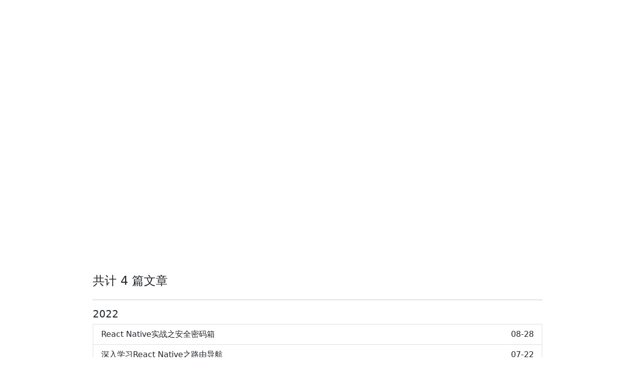

--- FILE ---
content_type: text/html
request_url: https://xieyufei.com/tags/ReactNative/
body_size: 3690
content:


<!DOCTYPE html>
<html lang="zh-CN" data-default-color-scheme=&#34;auto&#34;>



<head>
  <meta charset="UTF-8">
  <link rel="apple-touch-icon" sizes="76x76" href="/img/favicon.ico">
  <link rel="icon" href="/img/favicon.ico">
  <meta name="viewport"
        content="width=device-width, initial-scale=1.0, maximum-scale=1.0, user-scalable=no, shrink-to-fit=no">
  <meta http-equiv="x-ua-compatible" content="ie=edge">
  
  <meta name="theme-color" content="#2f4154">
  <meta name="description" content="With great power comes great responsibility">
  <meta name="author" content="Corner">
  <meta name="keywords" content="Corner">
  
  <title>标签 - ReactNative - 谢小飞的博客</title>
  <script async src="https://pagead2.googlesyndication.com/pagead/js/adsbygoogle.js?client=ca-pub-1529137399225437"
     crossorigin="anonymous"></script>
  <script defer src="https://cloud.umami.is/script.js" data-website-id="8e31697e-ae2b-4f9b-be5f-2781a228bace"></script>

  <link  rel="stylesheet" href="https://xieyufei.com/npm/bootstrap/dist/css/bootstrap.min.css" />



<!-- 主题依赖的图标库，不要自行修改 -->

<link rel="stylesheet" href="//at.alicdn.com/t/font_1749284_ba1fz6golrf.css">



<link rel="stylesheet" href="//at.alicdn.com/t/font_1736178_kmeydafke9r.css">


<link  rel="stylesheet" href="/css/main.css" />

<!-- 自定义样式保持在最底部 -->


  <script id="fluid-configs">
    var Fluid = window.Fluid || {};
    var CONFIG = {"hostname":"xieyufei.com","root":"/","version":"1.8.11","typing":{"enable":true,"typeSpeed":70,"cursorChar":"_","loop":false},"anchorjs":{"enable":true,"element":"h1,h2,h3,h4,h5,h6","placement":"right","visible":"hover","icon":""},"progressbar":{"enable":true,"height_px":3,"color":"#29d","options":{"showSpinner":false,"trickleSpeed":100}},"copy_btn":true,"image_zoom":{"enable":true,"img_url_replace":["",""]},"toc":{"enable":true,"headingSelector":"h1,h2,h3,h4,h5,h6","collapseDepth":0},"lazyload":{"enable":true,"loading_img":"/img/loading.gif","onlypost":false,"offset_factor":2},"web_analytics":{"enable":true,"baidu":"466240fe55764d8ee20bd7f43c5e8b26","google":null,"gtag":null,"tencent":{"sid":null,"cid":null},"woyaola":null,"cnzz":1260607518,"leancloud":{"app_id":null,"app_key":null,"server_url":null}},"search_path":"/local-search.xml"};
  </script>
  <script  src="/js/title.js" ></script>
  <script  src="/js/utils.js" ></script>
  <script  src="/js/color-schema.js" ></script>
<meta name="generator" content="Hexo 7.1.1"><link rel="alternate" href="/atom.xml" title="谢小飞的博客" type="application/atom+xml">
</head>


<body>
  <header style="height: 70vh;">
    <nav id="navbar" class="navbar fixed-top  navbar-expand-lg navbar-dark scrolling-navbar">
  <div class="container">
    <a class="navbar-brand"
       href="/">&nbsp;<strong>谢小飞的博客</strong>&nbsp;</a>

    <button id="navbar-toggler-btn" class="navbar-toggler" type="button" data-toggle="collapse"
            data-target="#navbarSupportedContent"
            aria-controls="navbarSupportedContent" aria-expanded="false" aria-label="Toggle navigation">
      <div class="animated-icon"><span></span><span></span><span></span></div>
    </button>

    <!-- Collapsible content -->
    <div class="collapse navbar-collapse" id="navbarSupportedContent">
      <ul class="navbar-nav ml-auto text-center">
        
          
          
          
          
            <li class="nav-item">
              <a class="nav-link" href="/">
                <i class="iconfont icon-home-fill"></i>
                首页
              </a>
            </li>
          
        
          
          
          
          
            <li class="nav-item">
              <a class="nav-link" href="/archives/">
                <i class="iconfont icon-archive-fill"></i>
                归档
              </a>
            </li>
          
        
          
          
          
          
            <li class="nav-item">
              <a class="nav-link" href="/categories/">
                <i class="iconfont icon-category-fill"></i>
                分类
              </a>
            </li>
          
        
          
          
          
          
            <li class="nav-item">
              <a class="nav-link" href="/tags/">
                <i class="iconfont icon-tags-fill"></i>
                标签
              </a>
            </li>
          
        
          
          
          
          
            <li class="nav-item">
              <a class="nav-link" href="/about/">
                <i class="iconfont icon-pen"></i>
                关于
              </a>
            </li>
          
        
          
          
          
          
            <li class="nav-item">
              <a class="nav-link" href="/links/">
                <i class="iconfont icon-friends"></i>
                友链
              </a>
            </li>
          
        
          
          
          
          
            <li class="nav-item">
              <a class="nav-link" target="_blank" rel="noopener" href="https://gallery.xieyufei.com/">
                <i class="iconfont icon-link-fill"></i>
                创意
              </a>
            </li>
          
        
          
          
          
          
            <li class="nav-item">
              <a class="nav-link" href="/bookshelf/">
                <i class="iconfont icon-books"></i>
                书架
              </a>
            </li>
          
        
        
          <li class="nav-item" id="search-btn">
            <a class="nav-link" target="_self" data-toggle="modal" data-target="#modalSearch">&nbsp;<i
                class="iconfont icon-search"></i>&nbsp;</a>
          </li>
        
        
          <li class="nav-item" id="color-toggle-btn">
            <a class="nav-link" target="_self">&nbsp;<i
                class="iconfont icon-dark" id="color-toggle-icon"></i>&nbsp;</a>
          </li>
        
      </ul>
    </div>
  </div>
</nav>

    <div class="banner" id="banner" parallax=true
         style="background: url('//xieyufei.com/blog/bg_small.jpg') no-repeat center center;
           background-size: cover;">
      <div class="full-bg-img">
        <div class="mask flex-center" style="background-color: rgba(0, 0, 0, 0.3)">
          <div class="page-header text-center fade-in-up">
            <span class="h2" id="subtitle" title="标签 - ReactNative">
              
            </span>

            
          </div>

          
        </div>
      </div>
    </div>
  </header>

  <main>
    
      <div class="container nopadding-x-md">
        <div class="py-5" id="board"
          >
          
          <div class="container">
            <div class="row">
              <div class="col-12 col-md-10 m-auto">
                

<div class="list-group">
  <p class="h4">共计 4 篇文章</p>
  <hr>
  
  
    
      
      <p class="h5">2022</p>
    
    <a href="/2022/08/28/React-Native-Safebox.html" class="list-group-item list-group-item-action">
      <span class="archive-post-title">React Native实战之安全密码箱</span>
      <time style="float: right;">08-28</time>
    </a>
  
    
    <a href="/2022/07/22/React-Native-Router.html" class="list-group-item list-group-item-action">
      <span class="archive-post-title">深入学习React Native之路由导航</span>
      <time style="float: right;">07-22</time>
    </a>
  
    
    <a href="/2022/04/28/React-Native-Component.html" class="list-group-item list-group-item-action">
      <span class="archive-post-title">深入学习React Native之组件入门</span>
      <time style="float: right;">04-28</time>
    </a>
  
    
      
      <p class="h5">2021</p>
    
    <a href="/2021/10/06/React-Native-Env.html" class="list-group-item list-group-item-action">
      <span class="archive-post-title">深入学习React Native之环境搭建</span>
      <time style="float: right;">10-06</time>
    </a>
  
</div>





              </div>
            </div>
          </div>
        </div>
      </div>
    

    
      <a id="scroll-top-button" href="#" role="button">
        <i class="iconfont icon-arrowup" aria-hidden="true"></i>
      </a>
    

    
      <div class="modal fade" id="modalSearch" tabindex="-1" role="dialog" aria-labelledby="ModalLabel"
     aria-hidden="true">
  <div class="modal-dialog modal-dialog-scrollable modal-lg" role="document">
    <div class="modal-content">
      <div class="modal-header text-center">
        <h4 class="modal-title w-100 font-weight-bold">搜索</h4>
        <button type="button" id="local-search-close" class="close" data-dismiss="modal" aria-label="Close">
          <span aria-hidden="true">&times;</span>
        </button>
      </div>
      <div class="modal-body mx-3">
        <div class="md-form mb-5">
          <input type="text" id="local-search-input" class="form-control validate">
          <label data-error="x" data-success="v"
                 for="local-search-input">关键词</label>
        </div>
        <div class="list-group" id="local-search-result"></div>
      </div>
    </div>
  </div>
</div>
    

    
  </main>

  <footer class="text-center mt-5 py-3">
  <div class="footer-content">
     <a href="javascript:; target="_blank" rel="nofollow noopener"><span>We</span></a> <i class="iconfont icon-love"></i> <a href="https://xieyufei.com" target="_blank" rel="nofollow noopener"><span>谢小飞</span></a> <div> <span id="timeDate">载入天数...</span> <span id="times">载入时分秒...</span> <script src="/js/duration.js"></script> </div> 
  </div>
  

  
  <!-- 备案信息 -->
  <div class="beian">
    <span>
      <a href="http://beian.miit.gov.cn/" target="_blank" rel="nofollow noopener">
        苏ICP备2024128889号-1
      </a>
    </span>
    
  </div>


  
    <!-- cnzz Analytics Icon -->
    <span id="cnzz_stat_icon_1260607518" style="display: none"></span>
  
</footer>


  <!-- SCRIPTS -->
  
  <script  src="https://xieyufei.com/npm/nprogress@0.2.0/nprogress.min.js" ></script>
  <link  rel="stylesheet" href="https://xieyufei.com/npm/nprogress@0.2.0/nprogress.min.css" />

  <script>
    NProgress.configure({"showSpinner":false,"trickleSpeed":100})
    NProgress.start()
    window.addEventListener('load', function() {
      NProgress.done();
    })
  </script>


<script  src="https://xieyufei.com/npm/jquery@3.6.0/dist/jquery.min.js" ></script>
<script  src="https://xieyufei.com/npm/bootstrap/dist/js/bootstrap.min.js" ></script>
<script  src="/js/events.js" ></script>
<script  src="/js/plugins.js" ></script>

<!-- Plugins -->


  
    <script  src="/js/img-lazyload.js" ></script>
  



  









  <script defer src="https://xieyufei.com/npm/clipboard@2.0.8/dist/clipboard.min.js" ></script>



  <script  src="/js/local-search.js" ></script>






  <script  src="https://xieyufei.com/npm/typed.js@2.0.12/lib/typed.min.js" ></script>
  <script>
    (function (window, document) {
      var typing = Fluid.plugins.typing;
      var title = document.getElementById('subtitle').title;
      
      typing(title)
      
    })(window, document);
  </script>












  
    <!-- Baidu Analytics -->
    <script defer>
      var _hmt = _hmt || [];
      (function () {
        var hm = document.createElement("script");
        hm.src = "https://hm.baidu.com/hm.js?466240fe55764d8ee20bd7f43c5e8b26";
        var s = document.getElementsByTagName("script")[0];
        s.parentNode.insertBefore(hm, s);
      })();
    </script>
  

  

  

  

  

  
    <!-- cnzz Analytics -->
    <script defer src="//s4.cnzz.com/z_stat.php?id=1260607518&show=pic"
            type="text/javascript"></script>
  





<!-- 主题的启动项 保持在最底部 -->
<script  src="/js/boot.js" ></script>


</body>
</html>


--- FILE ---
content_type: text/html; charset=utf-8
request_url: https://www.google.com/recaptcha/api2/aframe
body_size: 269
content:
<!DOCTYPE HTML><html><head><meta http-equiv="content-type" content="text/html; charset=UTF-8"></head><body><script nonce="wKsZ6Pm01Y3I5bp2YWA5QQ">/** Anti-fraud and anti-abuse applications only. See google.com/recaptcha */ try{var clients={'sodar':'https://pagead2.googlesyndication.com/pagead/sodar?'};window.addEventListener("message",function(a){try{if(a.source===window.parent){var b=JSON.parse(a.data);var c=clients[b['id']];if(c){var d=document.createElement('img');d.src=c+b['params']+'&rc='+(localStorage.getItem("rc::a")?sessionStorage.getItem("rc::b"):"");window.document.body.appendChild(d);sessionStorage.setItem("rc::e",parseInt(sessionStorage.getItem("rc::e")||0)+1);localStorage.setItem("rc::h",'1768739007435');}}}catch(b){}});window.parent.postMessage("_grecaptcha_ready", "*");}catch(b){}</script></body></html>